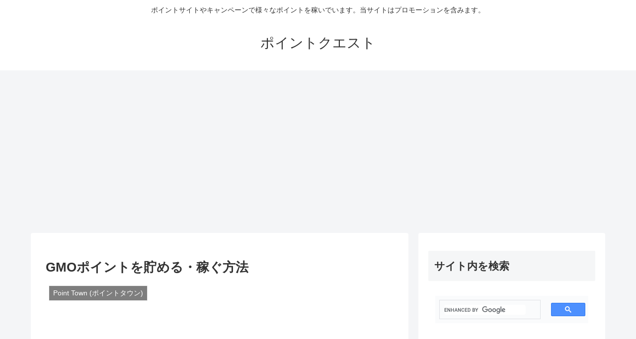

--- FILE ---
content_type: text/html; charset=utf-8
request_url: https://www.google.com/recaptcha/api2/aframe
body_size: 112
content:
<!DOCTYPE HTML><html><head><meta http-equiv="content-type" content="text/html; charset=UTF-8"></head><body><script nonce="bv_h-o-j7l9Bb-MzlLhMoA">/** Anti-fraud and anti-abuse applications only. See google.com/recaptcha */ try{var clients={'sodar':'https://pagead2.googlesyndication.com/pagead/sodar?'};window.addEventListener("message",function(a){try{if(a.source===window.parent){var b=JSON.parse(a.data);var c=clients[b['id']];if(c){var d=document.createElement('img');d.src=c+b['params']+'&rc='+(localStorage.getItem("rc::a")?sessionStorage.getItem("rc::b"):"");window.document.body.appendChild(d);sessionStorage.setItem("rc::e",parseInt(sessionStorage.getItem("rc::e")||0)+1);localStorage.setItem("rc::h",'1769019374168');}}}catch(b){}});window.parent.postMessage("_grecaptcha_ready", "*");}catch(b){}</script></body></html>